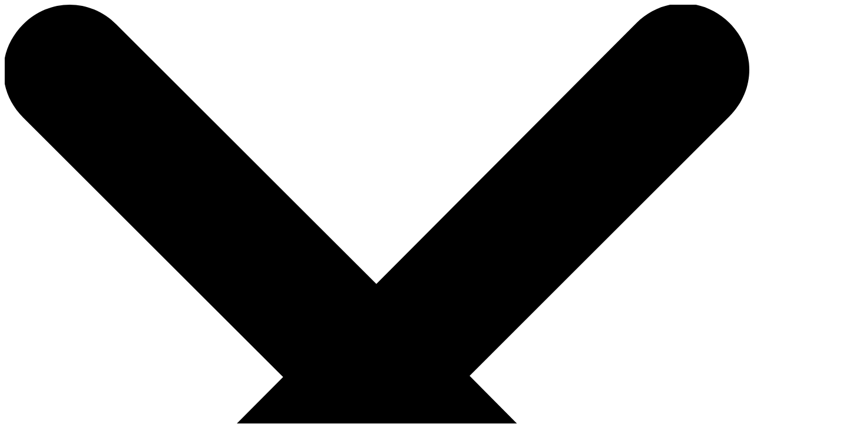

--- FILE ---
content_type: text/plain
request_url: https://www.google-analytics.com/j/collect?v=1&_v=j102&a=1357746130&t=pageview&_s=1&dl=https%3A%2F%2Fgoldworld.it%2F1100%2Fstories%2Fversus-robotico%2F&ul=en-us%40posix&dt=Versus%20robotico%20-%20Goldworld&sr=1280x720&vp=1280x720&_u=YGBACAABBAAAAC~&jid=574135851&gjid=173110769&cid=1453704104.1769144436&tid=UA-1171614-1&_gid=1869786588.1769144436&_r=1&_slc=1&gtm=45He61m0h1n71TBX4T9za200&gcd=13l3l3l3l1l1&dma=0&tag_exp=103116026~103200004~104527907~104528501~104684208~104684211~105391252~115495939~115938466~115938469~116185179~116185180~116682875~117041588~117099528&z=502235468
body_size: -449
content:
2,cG-V24YZY8NQW